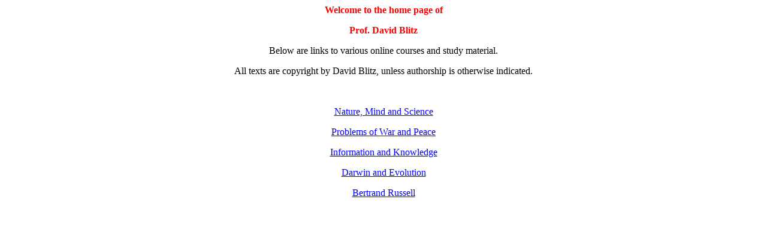

--- FILE ---
content_type: text/html
request_url: https://bertie.ccsu.edu/
body_size: 993
content:
<html xmlns:v="urn:schemas-microsoft-com:vml"xmlns:o="urn:schemas-microsoft-com:office:office"xmlns:w="urn:schemas-microsoft-com:office:word"xmlns="http://www.w3.org/TR/REC-html40"><!--This file created 9/28/04 7:57 PM by Claris Home Page version 3.0--><head><meta name=Title content="David Blitz Home Page"><meta name=Keywords content=""><meta http-equiv=Content-Type content="text/html; charset=utf-8"><meta name=ProgId content=Word.Document><meta name=Generator content="Microsoft Word 11"><meta name=Originator content="Microsoft Word 11"><base href="http://bertie.ccsu.edu/"><link rel=File-List</head><body bgcolor=white lang=EN-US link=blue vlink=blue style='tab-interval:.5in'><div class=Section1><p class=MsoNormal align=center style='margin:0in;margin-bottom:.0001pt;text-align:center'><span style='font-size:12.0pt;color:red'><b>Welcome to thehome page of</b></span> </p><p align=center style='text-align:center'><span style='font-size:12.0pt;color:red'><b>Prof. David Blitz</b></span><o:p></o:p></p><p align=center>Below are links to various online courses and study material.<o:p></o:p></p><p align=center>All texts are copyright by David Blitz, unless authorship is otherwiseindicated.<o:p></o:p></p><p>&nbsp;<o:p></o:p></p><p class=MsoNormal align=center style='margin:0in;margin-bottom:.0001pt;text-align:center'><a href="http://bertie.ccsu.edu/naturesci/index.html">Nature,Mind and Science</a> </p><p align=center style='text-align:center'><ahref="http://bertie.ccsu.edu/warpeace/index.html">Problems of War andPeace</a><o:p></o:p></p><p align=center style='text-align:center'><ahref="http://bertie.ccsu.edu/infoknow/start.html">Information andKnowledge</a><o:p></o:p></p><p align=center style='text-align:center'><ahref="http://bertie.ccsu.edu/darwinevol/index.html">Darwin andEvolution</a><o:p></o:p></p><p align=center style='text-align:center'><ahref="http://bertie.ccsu.edu/russellaudiovisual">Bertrand Russell</a><o:p></o:p></p><p>&nbsp;<o:p></o:p></p></div></body></html>